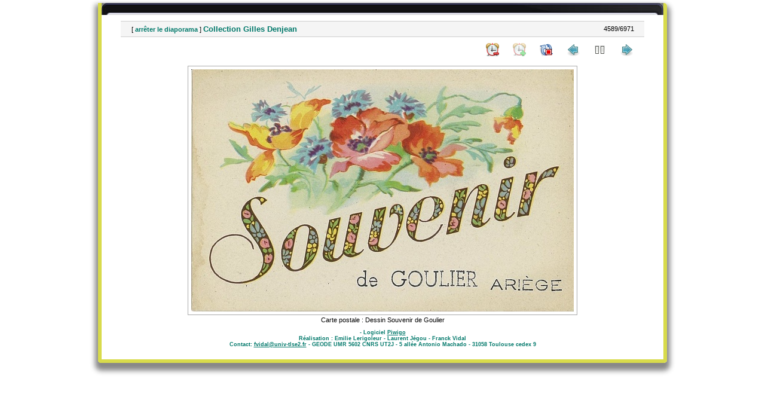

--- FILE ---
content_type: text/html; charset=utf-8
request_url: http://ohm-hautvicdessos-phototheque.univ-tlse2.fr/picture.php?/2516/categories&slideshow=+period-1
body_size: 2550
content:
<!DOCTYPE html>
<html lang="fr" dir="ltr">
<head>
<meta charset="utf-8">
<meta name="generator" content="Piwigo (aka PWG), see piwigo.org">

 
<meta name="author" content="Auteur inconnu">
<meta name="description" content="Carte postale : Goulier - DEN091350009.jpg">

<title>Photothèque OHM Pyrénées Vicdessos</title>
  
<link rel="shortcut icon" type="image/x-icon" href="./local/favicon.ico">

<link rel="start" title="Accueil" href="/" >
<link rel="search" title="Recherche avancée" href="search.php" >

<link rel="first" title="Première" href="picture.php?/7128/categories&amp;slideshow=+period-1" ><link rel="prev" title="Précédente" href="picture.php?/2515/categories&amp;slideshow=+period-1" ><link rel="next" title="Suiv" href="picture.php?/2517/categories&amp;slideshow=+period-1" ><link rel="last" title="Dernière" href="picture.php?/732/categories&amp;slideshow=+period-1" ><link rel="up" title="Miniatures" href="index.php?/categories/flat/start-4560" >
<link rel="canonical" href="picture.php?/2516">
<meta http-equiv="refresh" content="1;url=picture.php?/2517/categories&amp;slideshow=+period-1">
 
	<!--[if lt IE 7]>
		<link rel="stylesheet" type="text/css" href="themes/default/fix-ie5-ie6.css">
	<![endif]-->
	<!--[if IE 7]>
		<link rel="stylesheet" type="text/css" href="themes/default/fix-ie7.css">
	<![endif]-->
	
<!--[if lt IE 7]>
	<link rel="stylesheet" type="text/css" href="themes/default/fix-ie5-ie6.css">
<![endif]-->
<!--[if IE 7]>
<style type="text/css">

.thumbnails SPAN, .thumbnails .wrap2 A, .thumbnails .wrap2 IMG, .thumbnails LABEL, .thumbnailCategory DIV.illustration {
  width:140px !important;
}

</style>
<![endif]-->
<style type="text/css">
#thePicturePage #theHeader { 
	  background: url("themes/hr_os_xl/img/header_b.jpg") no-repeat scroll center top transparent;
    height: 20px;
    margin: 0 auto;
}
#thePicturePage #theHeader * {
	display:none;
}
</style>


<!-- BEGIN get_combined -->

<link rel="stylesheet" type="text/css" href="_data/combined/1u086fe.css">


<!-- END get_combined -->

<!--[if lt IE 7]>
<script type="text/javascript" src="themes/default/js/pngfix.js"></script>
<![endif]-->

  <meta name=geo.position content=42.758002;1.503247>
</head>

<body id="thePicturePage">

<div id="the_page">


<div id="theHeader"></div>

<div id="slideshow">
	<div id="imageHeaderBar">
	  <div class="browsePath">
		[ <a href="picture.php?/2516/categories">arrêter le diaporama</a> ]
			<h2 class="showtitle">Collection Gilles Denjean</h2>
	  </div>
	</div>

	<div id="imageToolBar">
	  <div class="imageNumber">4588/6971</div>
<div class="navigationButtons">
	<a href="picture.php?/2516/categories&amp;slideshow=+period-2" title="Ralentir la vitesse du diaporama" class="pwg-state-default pwg-button">
		<span class="pwg-icon pwg-icon-clock-minus"></span><span class="pwg-button-text">Ralentir la vitesse du diaporama</span>
	</a>
	<span class="pwg-state-disabled pwg-button">
		<span class="pwg-icon pwg-icon-clock-plus"></span><span class="pwg-button-text">Accélerer la vitesse du diaporama</span>
	</span>
	<a href="picture.php?/2516/categories&amp;slideshow=+period-1+repeat-false" title="Ne pas répéter le diaporama" class="pwg-state-default pwg-button">
		<span class="pwg-icon pwg-icon-repeat-stop"></span><span class="pwg-button-text">Ne pas répéter le diaporama</span>
	</a>

<a href="picture.php?/2515/categories&amp;slideshow=+period-1" title="Précédente : Collection Gilles Denjean||<img src=_data/i/upload/2012/08/23/20120823115856-b8c9c9ad-th.jpg>" class="pwg-state-default pwg-button"> <span class="pwg-icon pwg-icon-arrow-w"></span><span class="pwg-button-text">Précédente</span> </a>	<a href="picture.php?/2516/categories&amp;slideshow=+period-1+play-false" title="Pause du diaporama" class="pwg-state-default pwg-button">
		<span class="pwg-icon pwg-icon-pause"></span><span class="pwg-button-text">Pause du diaporama</span>
	</a>
<a href="picture.php?/2517/categories&amp;slideshow=+period-1" title="Suiv : Collection Gilles Denjean||<img src=_data/i/upload/2012/08/23/20120823115858-3aba7e8d-th.jpg>" class="pwg-state-default pwg-button pwg-button-icon-right"> <span class="pwg-icon pwg-icon-arrow-e"></span><span class="pwg-button-text">Suiv</span> </a>
</div>

	</div>

	<div id="content">
	<div id="theImage">
	  
<img src="./upload/2012/08/23/20120823115857-2caa8887.jpg" width="640" height="452" alt="DEN091350009.jpg" id="theMainImage" usemap="#mapOriginal" title="Carte postale : Goulier">

<map name="map2small"><area shape=rect coords="0,0,60,169" href="picture.php?/2515/categories&amp;slideshow=+period-1" title="Précédente : Collection Gilles Denjean||<img src=_data/i/upload/2012/08/23/20120823115856-b8c9c9ad-th.jpg>" alt="Collection Gilles Denjean||<img src=_data/i/upload/2012/08/23/20120823115856-b8c9c9ad-th.jpg>"><area shape=rect coords="60,0,179,42" href="index.php?/categories/flat/start-4560" title="Miniatures" alt="Miniatures"><area shape=rect coords="180,0,240,169" href="picture.php?/2517/categories&amp;slideshow=+period-1" title="Suiv : Collection Gilles Denjean||<img src=_data/i/upload/2012/08/23/20120823115858-3aba7e8d-th.jpg>" alt="Collection Gilles Denjean||<img src=_data/i/upload/2012/08/23/20120823115858-3aba7e8d-th.jpg>"></map><map name="mapxsmall"><area shape=rect coords="0,0,108,305" href="picture.php?/2515/categories&amp;slideshow=+period-1" title="Précédente : Collection Gilles Denjean||<img src=_data/i/upload/2012/08/23/20120823115856-b8c9c9ad-th.jpg>" alt="Collection Gilles Denjean||<img src=_data/i/upload/2012/08/23/20120823115856-b8c9c9ad-th.jpg>"><area shape=rect coords="108,0,322,76" href="index.php?/categories/flat/start-4560" title="Miniatures" alt="Miniatures"><area shape=rect coords="324,0,432,305" href="picture.php?/2517/categories&amp;slideshow=+period-1" title="Suiv : Collection Gilles Denjean||<img src=_data/i/upload/2012/08/23/20120823115858-3aba7e8d-th.jpg>" alt="Collection Gilles Denjean||<img src=_data/i/upload/2012/08/23/20120823115858-3aba7e8d-th.jpg>"></map><map name="mapsmall"><area shape=rect coords="0,0,144,406" href="picture.php?/2515/categories&amp;slideshow=+period-1" title="Précédente : Collection Gilles Denjean||<img src=_data/i/upload/2012/08/23/20120823115856-b8c9c9ad-th.jpg>" alt="Collection Gilles Denjean||<img src=_data/i/upload/2012/08/23/20120823115856-b8c9c9ad-th.jpg>"><area shape=rect coords="144,0,429,101" href="index.php?/categories/flat/start-4560" title="Miniatures" alt="Miniatures"><area shape=rect coords="433,0,576,406" href="picture.php?/2517/categories&amp;slideshow=+period-1" title="Suiv : Collection Gilles Denjean||<img src=_data/i/upload/2012/08/23/20120823115858-3aba7e8d-th.jpg>" alt="Collection Gilles Denjean||<img src=_data/i/upload/2012/08/23/20120823115858-3aba7e8d-th.jpg>"></map><map name="mapOriginal"><area shape=rect coords="0,0,160,452" href="picture.php?/2515/categories&amp;slideshow=+period-1" title="Précédente : Collection Gilles Denjean||<img src=_data/i/upload/2012/08/23/20120823115856-b8c9c9ad-th.jpg>" alt="Collection Gilles Denjean||<img src=_data/i/upload/2012/08/23/20120823115856-b8c9c9ad-th.jpg>"><area shape=rect coords="160,0,477,113" href="index.php?/categories/flat/start-4560" title="Miniatures" alt="Miniatures"><area shape=rect coords="481,0,640,452" href="picture.php?/2517/categories&amp;slideshow=+period-1" title="Suiv : Collection Gilles Denjean||<img src=_data/i/upload/2012/08/23/20120823115858-3aba7e8d-th.jpg>" alt="Collection Gilles Denjean||<img src=_data/i/upload/2012/08/23/20120823115858-3aba7e8d-th.jpg>"></map>
	  <p class="showlegend">Carte postale : Goulier</p>
	</div>
	</div>
</div>
<div id="copyright">


  - Logiciel	<a href="http://fr.piwigo.org" class="Piwigo">Piwigo</a>
  
     <! --- LLGBO tooltip css-->
<style type="text/css"> 
#toolTip {position:absolute;z-index:1000;font-size:92%;width:150px;background:#000;color:#dadada;
border:2px inset #fff;
padding:4px ;
min-height:1em;
 ;border-radius:0  8%;  } 
#toolTip #dflt {color:#dadada;text-align:left;margin:0;padding:0;}
#toolTip #title {color:#c92;margin:0;padding:0;text-align:center;}
#toolTip #pict {text-align:center;margin:2px}  
</style> 
<!--[if IE]> 
<style type="text/css"> 
#toolTip  {border-style:ridge;border-width:2px} 
</style>
<![endif]-->  
    <span id="persofooter">
<BR>Réalisation : Emilie Lerigoleur - Laurent Jégou - Franck Vidal<BR>
Contact: <a href="mailto:fvidal@univ-tlse2.fr">fvidal@univ-tlse2.fr</a> - GEODE UMR 5602 CNRS UT2J - 5 allée Antonio Machado - 31058 Toulouse cedex 9
</span>
</div>

</div>

<!-- BEGIN get_combined -->
<script type="text/javascript" src="_data/combined/kb8rk3.js"></script>
<script type="text/javascript">//<![CDATA[

document.onkeydown = function(e){e=e||window.event;if (e.altKey) return true;var target=e.target||e.srcElement;if (target && target.type) return true;var keyCode=e.keyCode||e.which, docElem=document.documentElement, url;switch(keyCode){case 63235: case 39: if (e.ctrlKey || docElem.scrollLeft==docElem.scrollWidth-docElem.clientWidth)url="picture.php?/2517/categories&amp;slideshow=+period-1"; break;case 63234: case 37: if (e.ctrlKey || docElem.scrollLeft==0)url="picture.php?/2515/categories&amp;slideshow=+period-1"; break;case 36: if (e.ctrlKey)url="picture.php?/7128/categories&amp;slideshow=+period-1"; break;case 35: if (e.ctrlKey)url="picture.php?/732/categories&amp;slideshow=+period-1"; break;case 32: url="picture.php?/2516/categories&amp;slideshow=+period-1+play-false"; break;}if (url) {window.location=url.replace("&amp;","&"); return false;}return true;}
//]]></script>
<!-- END get_combined -->

</body>
</html>

--- FILE ---
content_type: text/html; charset=utf-8
request_url: http://ohm-hautvicdessos-phototheque.univ-tlse2.fr/picture.php?/2517/categories&slideshow=+period-1
body_size: 2565
content:
<!DOCTYPE html>
<html lang="fr" dir="ltr">
<head>
<meta charset="utf-8">
<meta name="generator" content="Piwigo (aka PWG), see piwigo.org">

 
<meta name="author" content="Auteur inconnu">
<meta name="description" content="Carte postale : Dessin Souvenir de Goulier - DEN091350010.jpg">

<title>Photothèque OHM Pyrénées Vicdessos</title>
  
<link rel="shortcut icon" type="image/x-icon" href="./local/favicon.ico">

<link rel="start" title="Accueil" href="/" >
<link rel="search" title="Recherche avancée" href="search.php" >

<link rel="first" title="Première" href="picture.php?/7128/categories&amp;slideshow=+period-1" ><link rel="prev" title="Précédente" href="picture.php?/2516/categories&amp;slideshow=+period-1" ><link rel="next" title="Suiv" href="picture.php?/2518/categories&amp;slideshow=+period-1" ><link rel="last" title="Dernière" href="picture.php?/732/categories&amp;slideshow=+period-1" ><link rel="up" title="Miniatures" href="index.php?/categories/flat/start-4560" >
<link rel="canonical" href="picture.php?/2517">
<meta http-equiv="refresh" content="1;url=picture.php?/2518/categories&amp;slideshow=+period-1">
 
	<!--[if lt IE 7]>
		<link rel="stylesheet" type="text/css" href="themes/default/fix-ie5-ie6.css">
	<![endif]-->
	<!--[if IE 7]>
		<link rel="stylesheet" type="text/css" href="themes/default/fix-ie7.css">
	<![endif]-->
	
<!--[if lt IE 7]>
	<link rel="stylesheet" type="text/css" href="themes/default/fix-ie5-ie6.css">
<![endif]-->
<!--[if IE 7]>
<style type="text/css">

.thumbnails SPAN, .thumbnails .wrap2 A, .thumbnails .wrap2 IMG, .thumbnails LABEL, .thumbnailCategory DIV.illustration {
  width:140px !important;
}

</style>
<![endif]-->
<style type="text/css">
#thePicturePage #theHeader { 
	  background: url("themes/hr_os_xl/img/header_b.jpg") no-repeat scroll center top transparent;
    height: 20px;
    margin: 0 auto;
}
#thePicturePage #theHeader * {
	display:none;
}
</style>


<!-- BEGIN get_combined -->

<link rel="stylesheet" type="text/css" href="_data/combined/1u086fe.css">


<!-- END get_combined -->

<!--[if lt IE 7]>
<script type="text/javascript" src="themes/default/js/pngfix.js"></script>
<![endif]-->

  <meta name=geo.position content=42.755314;1.503370>
</head>

<body id="thePicturePage">

<div id="the_page">


<div id="theHeader"></div>

<div id="slideshow">
	<div id="imageHeaderBar">
	  <div class="browsePath">
		[ <a href="picture.php?/2517/categories">arrêter le diaporama</a> ]
			<h2 class="showtitle">Collection Gilles Denjean</h2>
	  </div>
	</div>

	<div id="imageToolBar">
	  <div class="imageNumber">4589/6971</div>
<div class="navigationButtons">
	<a href="picture.php?/2517/categories&amp;slideshow=+period-2" title="Ralentir la vitesse du diaporama" class="pwg-state-default pwg-button">
		<span class="pwg-icon pwg-icon-clock-minus"></span><span class="pwg-button-text">Ralentir la vitesse du diaporama</span>
	</a>
	<span class="pwg-state-disabled pwg-button">
		<span class="pwg-icon pwg-icon-clock-plus"></span><span class="pwg-button-text">Accélerer la vitesse du diaporama</span>
	</span>
	<a href="picture.php?/2517/categories&amp;slideshow=+period-1+repeat-false" title="Ne pas répéter le diaporama" class="pwg-state-default pwg-button">
		<span class="pwg-icon pwg-icon-repeat-stop"></span><span class="pwg-button-text">Ne pas répéter le diaporama</span>
	</a>

<a href="picture.php?/2516/categories&amp;slideshow=+period-1" title="Précédente : Collection Gilles Denjean||<img src=_data/i/upload/2012/08/23/20120823115857-2caa8887-th.jpg>" class="pwg-state-default pwg-button"> <span class="pwg-icon pwg-icon-arrow-w"></span><span class="pwg-button-text">Précédente</span> </a>	<a href="picture.php?/2517/categories&amp;slideshow=+period-1+play-false" title="Pause du diaporama" class="pwg-state-default pwg-button">
		<span class="pwg-icon pwg-icon-pause"></span><span class="pwg-button-text">Pause du diaporama</span>
	</a>
<a href="picture.php?/2518/categories&amp;slideshow=+period-1" title="Suiv : Collection Gilles Denjean||<img src=_data/i/upload/2012/08/23/20120823115900-eb1a857a-th.jpg>" class="pwg-state-default pwg-button pwg-button-icon-right"> <span class="pwg-icon pwg-icon-arrow-e"></span><span class="pwg-button-text">Suiv</span> </a>
</div>

	</div>

	<div id="content">
	<div id="theImage">
	  
<img src="./upload/2012/08/23/20120823115858-3aba7e8d.jpg" width="640" height="405" alt="DEN091350010.jpg" id="theMainImage" usemap="#mapOriginal" title="Carte postale : Dessin Souvenir de Goulier">

<map name="map2small"><area shape=rect coords="0,0,60,151" href="picture.php?/2516/categories&amp;slideshow=+period-1" title="Précédente : Collection Gilles Denjean||<img src=_data/i/upload/2012/08/23/20120823115857-2caa8887-th.jpg>" alt="Collection Gilles Denjean||<img src=_data/i/upload/2012/08/23/20120823115857-2caa8887-th.jpg>"><area shape=rect coords="60,0,179,37" href="index.php?/categories/flat/start-4560" title="Miniatures" alt="Miniatures"><area shape=rect coords="180,0,240,151" href="picture.php?/2518/categories&amp;slideshow=+period-1" title="Suiv : Collection Gilles Denjean||<img src=_data/i/upload/2012/08/23/20120823115900-eb1a857a-th.jpg>" alt="Collection Gilles Denjean||<img src=_data/i/upload/2012/08/23/20120823115900-eb1a857a-th.jpg>"></map><map name="mapxsmall"><area shape=rect coords="0,0,108,273" href="picture.php?/2516/categories&amp;slideshow=+period-1" title="Précédente : Collection Gilles Denjean||<img src=_data/i/upload/2012/08/23/20120823115857-2caa8887-th.jpg>" alt="Collection Gilles Denjean||<img src=_data/i/upload/2012/08/23/20120823115857-2caa8887-th.jpg>"><area shape=rect coords="108,0,322,68" href="index.php?/categories/flat/start-4560" title="Miniatures" alt="Miniatures"><area shape=rect coords="324,0,432,273" href="picture.php?/2518/categories&amp;slideshow=+period-1" title="Suiv : Collection Gilles Denjean||<img src=_data/i/upload/2012/08/23/20120823115900-eb1a857a-th.jpg>" alt="Collection Gilles Denjean||<img src=_data/i/upload/2012/08/23/20120823115900-eb1a857a-th.jpg>"></map><map name="mapsmall"><area shape=rect coords="0,0,144,364" href="picture.php?/2516/categories&amp;slideshow=+period-1" title="Précédente : Collection Gilles Denjean||<img src=_data/i/upload/2012/08/23/20120823115857-2caa8887-th.jpg>" alt="Collection Gilles Denjean||<img src=_data/i/upload/2012/08/23/20120823115857-2caa8887-th.jpg>"><area shape=rect coords="144,0,429,91" href="index.php?/categories/flat/start-4560" title="Miniatures" alt="Miniatures"><area shape=rect coords="433,0,576,364" href="picture.php?/2518/categories&amp;slideshow=+period-1" title="Suiv : Collection Gilles Denjean||<img src=_data/i/upload/2012/08/23/20120823115900-eb1a857a-th.jpg>" alt="Collection Gilles Denjean||<img src=_data/i/upload/2012/08/23/20120823115900-eb1a857a-th.jpg>"></map><map name="mapOriginal"><area shape=rect coords="0,0,160,405" href="picture.php?/2516/categories&amp;slideshow=+period-1" title="Précédente : Collection Gilles Denjean||<img src=_data/i/upload/2012/08/23/20120823115857-2caa8887-th.jpg>" alt="Collection Gilles Denjean||<img src=_data/i/upload/2012/08/23/20120823115857-2caa8887-th.jpg>"><area shape=rect coords="160,0,477,101" href="index.php?/categories/flat/start-4560" title="Miniatures" alt="Miniatures"><area shape=rect coords="481,0,640,405" href="picture.php?/2518/categories&amp;slideshow=+period-1" title="Suiv : Collection Gilles Denjean||<img src=_data/i/upload/2012/08/23/20120823115900-eb1a857a-th.jpg>" alt="Collection Gilles Denjean||<img src=_data/i/upload/2012/08/23/20120823115900-eb1a857a-th.jpg>"></map>
	  <p class="showlegend">Carte postale : Dessin Souvenir de Goulier</p>
	</div>
	</div>
</div>
<div id="copyright">


  - Logiciel	<a href="http://fr.piwigo.org" class="Piwigo">Piwigo</a>
  
     <! --- LLGBO tooltip css-->
<style type="text/css"> 
#toolTip {position:absolute;z-index:1000;font-size:92%;width:150px;background:#000;color:#dadada;
border:2px inset #fff;
padding:4px ;
min-height:1em;
 ;border-radius:0  8%;  } 
#toolTip #dflt {color:#dadada;text-align:left;margin:0;padding:0;}
#toolTip #title {color:#c92;margin:0;padding:0;text-align:center;}
#toolTip #pict {text-align:center;margin:2px}  
</style> 
<!--[if IE]> 
<style type="text/css"> 
#toolTip  {border-style:ridge;border-width:2px} 
</style>
<![endif]-->  
    <span id="persofooter">
<BR>Réalisation : Emilie Lerigoleur - Laurent Jégou - Franck Vidal<BR>
Contact: <a href="mailto:fvidal@univ-tlse2.fr">fvidal@univ-tlse2.fr</a> - GEODE UMR 5602 CNRS UT2J - 5 allée Antonio Machado - 31058 Toulouse cedex 9
</span>
</div>

</div>

<!-- BEGIN get_combined -->
<script type="text/javascript" src="_data/combined/kb8rk3.js"></script>
<script type="text/javascript">//<![CDATA[

document.onkeydown = function(e){e=e||window.event;if (e.altKey) return true;var target=e.target||e.srcElement;if (target && target.type) return true;var keyCode=e.keyCode||e.which, docElem=document.documentElement, url;switch(keyCode){case 63235: case 39: if (e.ctrlKey || docElem.scrollLeft==docElem.scrollWidth-docElem.clientWidth)url="picture.php?/2518/categories&amp;slideshow=+period-1"; break;case 63234: case 37: if (e.ctrlKey || docElem.scrollLeft==0)url="picture.php?/2516/categories&amp;slideshow=+period-1"; break;case 36: if (e.ctrlKey)url="picture.php?/7128/categories&amp;slideshow=+period-1"; break;case 35: if (e.ctrlKey)url="picture.php?/732/categories&amp;slideshow=+period-1"; break;case 32: url="picture.php?/2517/categories&amp;slideshow=+period-1+play-false"; break;}if (url) {window.location=url.replace("&amp;","&"); return false;}return true;}
//]]></script>
<!-- END get_combined -->

</body>
</html>